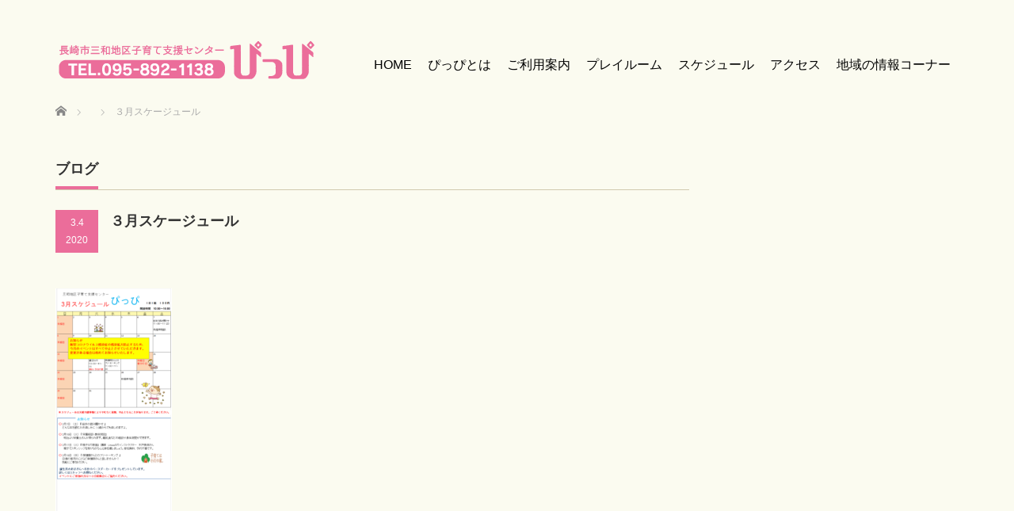

--- FILE ---
content_type: text/html; charset=UTF-8
request_url: http://www.pippi-nagasakishi.jp/product/http-www-pippi-nagasakishi-jp-wp-content-uploads-2019-02-1%E6%9C%88%E3%82%B9%E3%82%B1%E3%82%B8%E3%83%A5%E3%83%BC%E3%83%AB-png/%EF%BC%93%E6%9C%88%E3%82%B9%E3%82%B1%E3%83%BC%E3%82%B8%E3%83%A5%E3%83%BC%E3%83%AB-2/
body_size: 4660
content:
<!DOCTYPE html PUBLIC "-//W3C//DTD XHTML 1.1//EN" "http://www.w3.org/TR/xhtml11/DTD/xhtml11.dtd">
<!--[if lt IE 9]><html xmlns="http://www.w3.org/1999/xhtml" class="ie"><![endif]-->
<!--[if (gt IE 9)|!(IE)]><!--><html xmlns="http://www.w3.org/1999/xhtml"><!--<![endif]-->
<head profile="http://gmpg.org/xfn/11">
<meta http-equiv="Content-Type" content="text/html; charset=UTF-8" />
<meta http-equiv="X-UA-Compatible" content="IE=edge,chrome=1" />
<meta name="viewport" content="width=device-width" />
<title>３月スケージュール | 長崎市三和地区子育て支援センター｢ぴっぴ｣</title>
<meta name="description" content="..." />
<link rel="alternate" type="application/rss+xml" title="長崎市三和地区子育て支援センター｢ぴっぴ｣ RSS Feed" href="http://www.pippi-nagasakishi.jp/feed/" />
<link rel="alternate" type="application/atom+xml" title="長崎市三和地区子育て支援センター｢ぴっぴ｣ Atom Feed" href="http://www.pippi-nagasakishi.jp/feed/atom/" />
<link rel="pingback" href="http://www.pippi-nagasakishi.jp/xmlrpc.php" />


<link rel='dns-prefetch' href='//s.w.org' />
<link rel="alternate" type="application/rss+xml" title="長崎市三和地区子育て支援センター｢ぴっぴ｣ &raquo; ３月スケージュール のコメントのフィード" href="http://www.pippi-nagasakishi.jp/product/http-www-pippi-nagasakishi-jp-wp-content-uploads-2019-02-1%e6%9c%88%e3%82%b9%e3%82%b1%e3%82%b8%e3%83%a5%e3%83%bc%e3%83%ab-png/%ef%bc%93%e6%9c%88%e3%82%b9%e3%82%b1%e3%83%bc%e3%82%b8%e3%83%a5%e3%83%bc%e3%83%ab-2/feed/" />
		<script type="text/javascript">
			window._wpemojiSettings = {"baseUrl":"https:\/\/s.w.org\/images\/core\/emoji\/11\/72x72\/","ext":".png","svgUrl":"https:\/\/s.w.org\/images\/core\/emoji\/11\/svg\/","svgExt":".svg","source":{"concatemoji":"http:\/\/www.pippi-nagasakishi.jp\/wp-includes\/js\/wp-emoji-release.min.js?ver=5.0.22"}};
			!function(e,a,t){var n,r,o,i=a.createElement("canvas"),p=i.getContext&&i.getContext("2d");function s(e,t){var a=String.fromCharCode;p.clearRect(0,0,i.width,i.height),p.fillText(a.apply(this,e),0,0);e=i.toDataURL();return p.clearRect(0,0,i.width,i.height),p.fillText(a.apply(this,t),0,0),e===i.toDataURL()}function c(e){var t=a.createElement("script");t.src=e,t.defer=t.type="text/javascript",a.getElementsByTagName("head")[0].appendChild(t)}for(o=Array("flag","emoji"),t.supports={everything:!0,everythingExceptFlag:!0},r=0;r<o.length;r++)t.supports[o[r]]=function(e){if(!p||!p.fillText)return!1;switch(p.textBaseline="top",p.font="600 32px Arial",e){case"flag":return s([55356,56826,55356,56819],[55356,56826,8203,55356,56819])?!1:!s([55356,57332,56128,56423,56128,56418,56128,56421,56128,56430,56128,56423,56128,56447],[55356,57332,8203,56128,56423,8203,56128,56418,8203,56128,56421,8203,56128,56430,8203,56128,56423,8203,56128,56447]);case"emoji":return!s([55358,56760,9792,65039],[55358,56760,8203,9792,65039])}return!1}(o[r]),t.supports.everything=t.supports.everything&&t.supports[o[r]],"flag"!==o[r]&&(t.supports.everythingExceptFlag=t.supports.everythingExceptFlag&&t.supports[o[r]]);t.supports.everythingExceptFlag=t.supports.everythingExceptFlag&&!t.supports.flag,t.DOMReady=!1,t.readyCallback=function(){t.DOMReady=!0},t.supports.everything||(n=function(){t.readyCallback()},a.addEventListener?(a.addEventListener("DOMContentLoaded",n,!1),e.addEventListener("load",n,!1)):(e.attachEvent("onload",n),a.attachEvent("onreadystatechange",function(){"complete"===a.readyState&&t.readyCallback()})),(n=t.source||{}).concatemoji?c(n.concatemoji):n.wpemoji&&n.twemoji&&(c(n.twemoji),c(n.wpemoji)))}(window,document,window._wpemojiSettings);
		</script>
		<style type="text/css">
img.wp-smiley,
img.emoji {
	display: inline !important;
	border: none !important;
	box-shadow: none !important;
	height: 1em !important;
	width: 1em !important;
	margin: 0 .07em !important;
	vertical-align: -0.1em !important;
	background: none !important;
	padding: 0 !important;
}
</style>
<link rel='stylesheet' id='wp-block-library-css'  href='http://www.pippi-nagasakishi.jp/wp-includes/css/dist/block-library/style.min.css?ver=5.0.22' type='text/css' media='all' />
<link rel='stylesheet' id='sccss_style-css'  href='http://www.pippi-nagasakishi.jp?sccss=1&#038;ver=5.0.22' type='text/css' media='all' />
<script type='text/javascript' src='http://www.pippi-nagasakishi.jp/wp-includes/js/jquery/jquery.js?ver=1.12.4'></script>
<script type='text/javascript' src='http://www.pippi-nagasakishi.jp/wp-includes/js/jquery/jquery-migrate.min.js?ver=1.4.1'></script>
<link rel='https://api.w.org/' href='http://www.pippi-nagasakishi.jp/wp-json/' />
<link rel='shortlink' href='http://www.pippi-nagasakishi.jp/?p=297' />
<link rel="alternate" type="application/json+oembed" href="http://www.pippi-nagasakishi.jp/wp-json/oembed/1.0/embed?url=http%3A%2F%2Fwww.pippi-nagasakishi.jp%2Fproduct%2Fhttp-www-pippi-nagasakishi-jp-wp-content-uploads-2019-02-1%25e6%259c%2588%25e3%2582%25b9%25e3%2582%25b1%25e3%2582%25b8%25e3%2583%25a5%25e3%2583%25bc%25e3%2583%25ab-png%2F%25ef%25bc%2593%25e6%259c%2588%25e3%2582%25b9%25e3%2582%25b1%25e3%2583%25bc%25e3%2582%25b8%25e3%2583%25a5%25e3%2583%25bc%25e3%2583%25ab-2%2F" />
<link rel="alternate" type="text/xml+oembed" href="http://www.pippi-nagasakishi.jp/wp-json/oembed/1.0/embed?url=http%3A%2F%2Fwww.pippi-nagasakishi.jp%2Fproduct%2Fhttp-www-pippi-nagasakishi-jp-wp-content-uploads-2019-02-1%25e6%259c%2588%25e3%2582%25b9%25e3%2582%25b1%25e3%2582%25b8%25e3%2583%25a5%25e3%2583%25bc%25e3%2583%25ab-png%2F%25ef%25bc%2593%25e6%259c%2588%25e3%2582%25b9%25e3%2582%25b1%25e3%2583%25bc%25e3%2582%25b8%25e3%2583%25a5%25e3%2583%25bc%25e3%2583%25ab-2%2F&#038;format=xml" />

<link rel="stylesheet" href="http://www.pippi-nagasakishi.jp/wp-content/themes/precious_tcd019/style.css?ver=3.2" type="text/css" />
<link rel="stylesheet" href="http://www.pippi-nagasakishi.jp/wp-content/themes/precious_tcd019/comment-style.css?ver=3.2" type="text/css" />

<link rel="stylesheet" media="screen and (min-width:771px)" href="http://www.pippi-nagasakishi.jp/wp-content/themes/precious_tcd019/style_pc.css?ver=3.2" type="text/css" />
<link rel="stylesheet" media="screen and (max-width:770px)" href="http://www.pippi-nagasakishi.jp/wp-content/themes/precious_tcd019/style_sp.css?ver=3.2" type="text/css" />
<link rel="stylesheet" media="screen and (max-width:770px)" href="http://www.pippi-nagasakishi.jp/wp-content/themes/precious_tcd019/footer-bar/footer-bar.css?ver=?ver=3.2">

<link rel="stylesheet" href="http://www.pippi-nagasakishi.jp/wp-content/themes/precious_tcd019/japanese.css?ver=3.2" type="text/css" />

<script type="text/javascript" src="http://www.pippi-nagasakishi.jp/wp-content/themes/precious_tcd019/js/jscript.js?ver=3.2"></script>
<script type="text/javascript" src="http://www.pippi-nagasakishi.jp/wp-content/themes/precious_tcd019/js/scroll.js?ver=3.2"></script>
<script type="text/javascript" src="http://www.pippi-nagasakishi.jp/wp-content/themes/precious_tcd019/js/comment.js?ver=3.2"></script>
<script type="text/javascript" src="http://www.pippi-nagasakishi.jp/wp-content/themes/precious_tcd019/js/rollover.js?ver=3.2"></script>
<!--[if lt IE 9]>
<link id="stylesheet" rel="stylesheet" href="http://www.pippi-nagasakishi.jp/wp-content/themes/precious_tcd019/style_pc.css?ver=3.2" type="text/css" />
<script type="text/javascript" src="http://www.pippi-nagasakishi.jp/wp-content/themes/precious_tcd019/js/ie.js?ver=3.2"></script>
<link rel="stylesheet" href="http://www.pippi-nagasakishi.jp/wp-content/themes/precious_tcd019/ie.css" type="text/css" />
<![endif]-->

<style type="text/css">
.post p { font-size:14px; }

a:hover { color:#00A2D9; }

.page_navi a:hover, #post_pagination a:hover, #wp-calendar td a:hover, .pc #return_top:hover,
#wp-calendar #prev a:hover, #wp-calendar #next a:hover, #footer #wp-calendar td a:hover, .widget_search #search-btn input:hover, .widget_search #searchsubmit:hover, .tcdw_category_list_widget a:hover, .tcdw_news_list_widget .month, .tcd_menu_widget a:hover, .tcd_menu_widget li.current-menu-item a, #submit_comment:hover, .google_search #search_button:hover
{ background-color:#00A2D9; }

#guest_info input:focus, #comment_textarea textarea:focus
{ border-color:#00A2D9; }


.ggmap {
	position: relative;
	padding-bottom: 56.25%;
	padding-top: 30px;
	height: 0;
	overflow: hidden;
}
 
.ggmap iframe {
	position: absolute;
	top: 0;
	left: 0;
	width: 100%;
	height: 100%;
}
</style>



</head>
<body class="attachment attachment-template-default single single-attachment postid-297 attachmentid-297 attachment-png">

<div id="header_wrap">
<div id="header" class="clearfix">

<!-- logo -->
<h1 id="logo_image" style="top:51px; left:3px;"><a href=" http://www.pippi-nagasakishi.jp/" title="長崎市三和地区子育て支援センター｢ぴっぴ｣"><img src="http://www.pippi-nagasakishi.jp/wp-content/uploads/tcd-w/logo.png?1769753380" alt="長崎市三和地区子育て支援センター｢ぴっぴ｣" title="長崎市三和地区子育て支援センター｢ぴっぴ｣" /></a></h1>

<!-- global menu -->
<a href="#" class="menu_button"></a>
<div id="global_menu" class="clearfix">
<ul id="menu-%e3%83%a1%e3%83%8b%e3%83%a5%e3%83%bc" class="menu"><li id="menu-item-11" class="menu-item menu-item-type-custom menu-item-object-custom menu-item-11"><a href="http://kosodate-pippi.pupu.jp/">HOME</a></li>
<li id="menu-item-122" class="menu-item menu-item-type-custom menu-item-object-custom menu-item-122"><a href="http://kosodate-pippi.pupu.jp/product/56/">ぴっぴとは</a></li>
<li id="menu-item-123" class="menu-item menu-item-type-custom menu-item-object-custom menu-item-123"><a href="http://kosodate-pippi.pupu.jp/product/54/">ご利用案内</a></li>
<li id="menu-item-124" class="menu-item menu-item-type-custom menu-item-object-custom menu-item-124"><a href="http://kosodate-pippi.pupu.jp/product/52/">プレイルーム</a></li>
<li id="menu-item-125" class="menu-item menu-item-type-custom menu-item-object-custom menu-item-125"><a href="http://kosodate-pippi.pupu.jp/product/50/">スケジュール</a></li>
<li id="menu-item-127" class="menu-item menu-item-type-custom menu-item-object-custom menu-item-127"><a href="http://kosodate-pippi.pupu.jp/product/48/">アクセス</a></li>
<li id="menu-item-128" class="menu-item menu-item-type-custom menu-item-object-custom menu-item-128"><a href="http://kosodate-pippi.pupu.jp/product/11111111/">地域の情報コーナー</a></li>
</ul></div>

</div><!-- END #header -->
</div><!-- END #header_wrap -->


<div id="main_contents_wrap">
<div id="main_contents" class="clearfix">


<ul id="bread_crumb" class="clearfix">
<li itemscope="itemscope" itemtype="http://data-vocabulary.org/Breadcrumb" class="home"><a itemprop="url" href="http://www.pippi-nagasakishi.jp/"><span itemprop="title">Home</span></a></li>


<li itemscope="itemscope" itemtype="http://data-vocabulary.org/Breadcrumb">
</li>
<li class="last">３月スケージュール</li>

</ul>



<div id="main_col">

 <h2 class="headline1"><span>ブログ</span></h2>

  
  <div id="post_title" class="clearfix">
   <p class="post_date"><span class="date">3.4</span><span class="month">2020</span></p>
   <h2>３月スケージュール</h2>
  </div>

   <!-- sns button top -->
      <div style="clear:both;">
   
<!--Type1-->

<div id="share_top1">

 

<div class="sns">
<ul class="type1 clearfix">








</ul>
</div>

</div>


<!--Type2-->

<!--Type3-->

<!--Type4-->

<!--Type5-->

   </div>
      <!-- /sns button top -->

  <div class="post clearfix">
      <p class="attachment"><a href='http://www.pippi-nagasakishi.jp/wp-content/uploads/2019/02/３月スケージュール-1.png'><img width="147" height="300" src="http://www.pippi-nagasakishi.jp/wp-content/uploads/2019/02/３月スケージュール-1-147x300.png" class="attachment-medium size-medium" alt="" srcset="http://www.pippi-nagasakishi.jp/wp-content/uploads/2019/02/３月スケージュール-1-147x300.png 147w, http://www.pippi-nagasakishi.jp/wp-content/uploads/2019/02/３月スケージュール-1-500x1024.png 500w, http://www.pippi-nagasakishi.jp/wp-content/uploads/2019/02/３月スケージュール-1.png 696w" sizes="(max-width: 147px) 100vw, 147px" /></a></p>

     </div><!-- END .post -->

     <!-- sns button bottom -->
      <!-- /sns button bottom -->
  
  
  
  
  <!-- footer banner -->
 
</div><!-- END #main_col -->


<div id="side_col">

 
</div>

</div><!-- END #main_contents -->
</div><!-- END #main_contents_wrap -->

<a id="return_top" href="#header">ページ上部へ戻る</a>

<div id="footer">
<div id="footer_inner" class="clearfix">
<div id="footer_widget">
<div class="footer_widget clearfix widget_text" id="text-6">
			<div class="textwidget"><p><strong><span style="font-size: medium;">長崎市三和地区子育て支援センター｢ぴっぴ｣</span></strong><br />
<strong><span style="font-size: medium;">TEL：095-892-1138</span></strong><br />
<strong>長崎市布巻町111-1 （長崎市三和地域センター内 3F）</strong><br />
<strong><a href="mailto:info@pippi-nagasakishi.jp">MAIL：info@pippi-nagasakishi.jp</a></strong><br />
<strong>HP：http://www.pippi-nagasakishi.jp</strong></p>
<p>長崎バス：｢川原行き｣｢川原木場行き｣｢蚊焼小学校行き｣｢樺島行き」｢岬木場行き｣｢晴海台団地行き｣に乗り､｢栄上｣バス停で下車<br />
車：長崎駅から40分<br />
駐車場：無料（三和地域センター駐車場）</p>
</div>
		</div>
<div class="footer_widget clearfix widget_text" id="text-7">
			<div class="textwidget"><div class="ggmap">
<div style="overflow: hidden; height: 400px; width: 400px;"><iframe style="border: 0;" src="https://www.google.com/maps/embed?pb=!1m18!1m12!1m3!1d3359.298417796964!2d129.8260680515762!3d32.651502080916906!2m3!1f0!2f0!3f0!3m2!1i1024!2i768!4f13.1!3m3!1m2!1s0x3515503cbd1e74a5%3A0x55eb4370f9d483a9!2z6ZW35bSO5biCIOS4ieWSjOWcsOWfn-OCu-ODs-OCv-ODvA!5e0!3m2!1sja!2sjp!4v1551162880564" frameborder="0" allowfullscreen="allowfullscreen"></iframe></div>
<div></div>
</div>
</div>
		</div>
</div>
</div><!-- END #footer_inner -->
</div><!-- END #footer -->


<div id="copyright">
<div id="copyright_inner" class="clearfix">

<!-- global menu -->

<!-- social button -->

<p>Copyright &copy;&nbsp; <a href="http://www.pippi-nagasakishi.jp/">長崎市三和地区子育て支援センター｢ぴっぴ｣</a></p>

</div>
</div>



<!-- facebook share button code -->
<div id="fb-root"></div>
<script>
(function(d, s, id) {
var js, fjs = d.getElementsByTagName(s)[0];
if (d.getElementById(id)) return;
js = d.createElement(s); js.id = id;
js.src = "//connect.facebook.net/ja_JP/sdk.js#xfbml=1&version=v2.5";
fjs.parentNode.insertBefore(js, fjs);
}(document, 'script', 'facebook-jssdk'));
</script>

<script type='text/javascript' src='http://www.pippi-nagasakishi.jp/wp-includes/js/comment-reply.min.js?ver=5.0.22'></script>
<script type='text/javascript' src='http://www.pippi-nagasakishi.jp/wp-includes/js/wp-embed.min.js?ver=5.0.22'></script>
</body>
</html>

